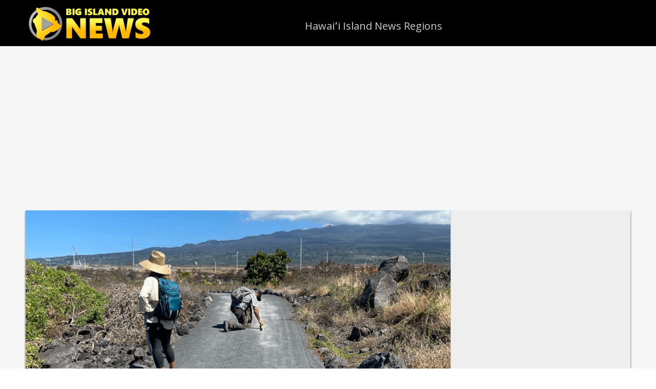

--- FILE ---
content_type: text/html; charset=utf-8
request_url: https://www.google.com/recaptcha/api2/aframe
body_size: 267
content:
<!DOCTYPE HTML><html><head><meta http-equiv="content-type" content="text/html; charset=UTF-8"></head><body><script nonce="0LLSJ6ZO-gT2a20eJq6MUw">/** Anti-fraud and anti-abuse applications only. See google.com/recaptcha */ try{var clients={'sodar':'https://pagead2.googlesyndication.com/pagead/sodar?'};window.addEventListener("message",function(a){try{if(a.source===window.parent){var b=JSON.parse(a.data);var c=clients[b['id']];if(c){var d=document.createElement('img');d.src=c+b['params']+'&rc='+(localStorage.getItem("rc::a")?sessionStorage.getItem("rc::b"):"");window.document.body.appendChild(d);sessionStorage.setItem("rc::e",parseInt(sessionStorage.getItem("rc::e")||0)+1);localStorage.setItem("rc::h",'1769638394381');}}}catch(b){}});window.parent.postMessage("_grecaptcha_ready", "*");}catch(b){}</script></body></html>